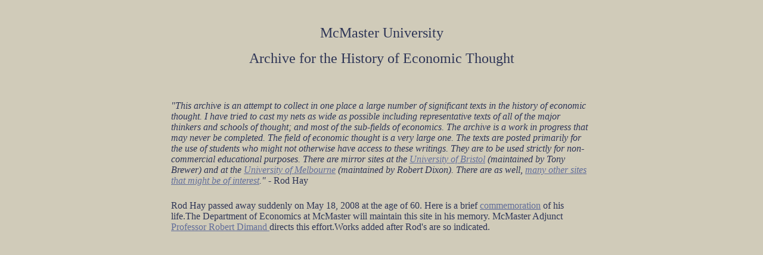

--- FILE ---
content_type: text/html; charset=UTF-8
request_url: https://historyofeconomicthought.mcmaster.ca/Frame5704.html
body_size: 836
content:
<html>
<head>
<meta name="GENERATOR" content="Adobe PageMill 3.0 Win">
<title>McMaster University Archive of the History of Economic Thought</title>
</head>
<body bgcolor="#d0cbb9" link="#616d9a" text="#2e3556">
<p>&nbsp;</p>
<p><center><font size="+2">McMaster University</font></center></p>
<p><center><font size="+2">Archive for the History of Economic
Thought</font></center></p>
<p><br>
<br>
<!DOCTYPE HTML PUBLIC "-//W3C//DTD HTML 4.0 Transitional//EN">
<html>
<body link="#0000ff" dir="LTR">
<table width="716" border="0" align="center" cellpadding="1" cellspacing="4">
<tr>
<td width="700" valign="top"><em>&quot;This archive is an attempt to collect in one place a large
number of significant texts in the history of economic thought.
I have tried to cast my nets as wide as possible including representative
texts of all of the major thinkers and schools of thought; and
most of the sub-fields of economics. The archive is a work in
progress that may never be completed. The field of economic thought
is a very large one. The texts are posted primarily for the use
of students who might not otherwise have access to these writings.
They are to be used strictly for non-commercial educational purposes.
There are mirror sites at the <a href="http://www.ecn.bris.ac.uk/het/index.htm" target="_parent">University of Bristol</a> (maintained by Tony
Brewer) and at the <a href="http://melbecon.unimelb.edu.au/het/" target="_parent">University of Melbourne</a> (maintained by Robert
Dixon).
There are as well, <a href="link.html" target="_parent">many other
sites that might be of interest</a>.&quot; </em> - Rod Hay<br>
<br></td>
</tr>
<tr>
<td valign="top"><p>Rod Hay passed away suddenly on May 18, 2008 at the age of 60.&nbsp;Here is a brief <a href="obituary.html">commemoration</a> of his life.The Department of Economics at McMaster will maintain this site in his memory. McMaster Adjunct <a href="http://www.brocku.ca/social-sciences/undergraduate-programs/economics/faculty/robert-w-dimand" target="_parent">Professor Robert Dimand </a> directs this effort.Works added after Rod's are so indicated. </p>
<p></p></td>
</tr>
</table>
<p>&nbsp;</p>
<p>&nbsp;</p>
<p><br>
</p>
<p><br>
</p>
<p><br>
</p>
</body>
</html>
